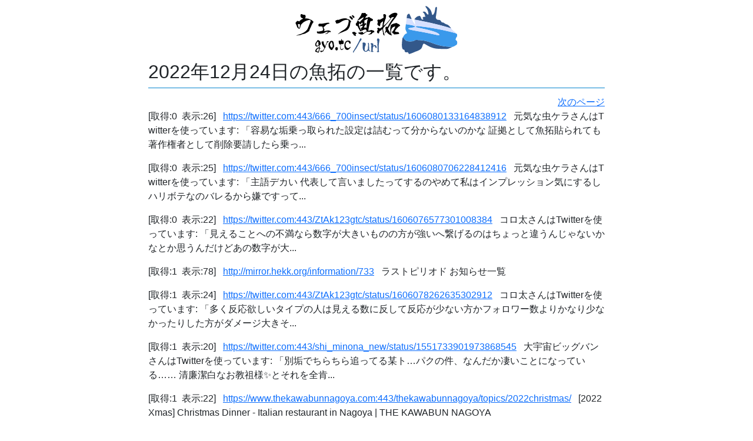

--- FILE ---
content_type: text/html; charset=utf-8
request_url: https://megalodon.jp/pc/history/20221224
body_size: 7110
content:

<!DOCTYPE html>
<html lang="ja">

<head prefix="og: http://ogp.me/ns# fb: http://ogp.me/ns/fb# article: http://ogp.me/ns/article#">

    <meta http-equiv="Content-type" content="text/html; charset=utf-8" />
<meta name="viewport" content="width=device-width, initial-scale=1.0" />
<title>2022年12月24日の魚拓</title>
<meta name="google-site-verification" content="dOkWMpbswDV8XhD9twleAjj_nu-C9RwWTOtg8feMmAQ" />
<link rel="icon" href="/favicon.svg" type="image/svg+xml">
<link rel="apple-touch-icon" href="/apple-touch-icon.png">
<link rel="manifest" href="/manifest.webmanifest">
<link rel="icon" href="/favicon.svg" type="image/svg+xml">
<link rel="apple-touch-icon" href="/apple-touch-icon.png">
<link rel="manifest" href="/manifest.webmanifest">
<link href="//cdn.jsdelivr.net/npm/bootstrap@5.3.0/dist/css/bootstrap.min.css" rel="stylesheet" integrity="sha384-9ndCyUaIbzAi2FUVXJi0CjmCapSmO7SnpJef0486qhLnuZ2cdeRhO02iuK6FUUVM" crossorigin="anonymous">
<link rel="stylesheet" href="//cdn.jsdelivr.net/npm/bootstrap-icons@1.11.3/font/bootstrap-icons.min.css" crossorigin="anonymous">
<link rel="stylesheet" type="text/css" media="screen" href="/stylesheets/style.css?v=20250224" />
    <link rel="stylesheet" type="text/css" media="all" href="/cal/cal.css" title="Aqua" />
    <script type="text/javascript" src="/js/sprintf.js"></script>
    <script type="text/javascript" src="/cal/cal.js"></script>
<meta property="og:site_name" content="ウェブ魚拓" />    <meta name="description" content="ウェブ魚拓は、ウェブページを引用するためのツールです。ブログや掲示板に、記録した魚拓のURLを貼って利用できます。" />
    <meta property="og:site_name" content="ウェブ魚拓" />
    <meta property="og:image" content="https://megalodon.jp/images/gyotakucomplete.png" />
    <meta property="og:type" content="webpage" />
    <meta property="og:title" content="2022年12月24日の魚拓" />
    <meta property="og:description" content="ウェブ魚拓はウェブページを引用するためのサービスです。ブログや掲示板に記録した魚拓のURLを貼って利用できます。" />
    <meta name="twitter:card" content="summary" />

</head>

<body>

            <script type="text/javascript">
            ds_init();
        </script>
    

    <div class="container" style="max-width:800px;">
        <div class="row">
            <div class="col-12 mx-auto py-2">
                <div class="d-block text-center">
                    <img src="/images/logo-full.svg"
                        alt="ウェブ魚拓"
                        id="logo"
                        class="img-fluid"
                        onclick="window.location.href='/';" 
                        style="cursor: pointer;" />
                </div>
            </div>
        </div>
        <div id="bgcontain">

            <!-- 共通メッセージ出力 -->

<!-- 共通エラーメッセージ出力 -->

<!-- 共通フォームエラー出力 -->

            <!-- ビューを読み込む -->
            
            
<div class="row">
    <div class="col-12">
        <h2>2022年12月24日の魚拓の一覧です。</h2>
    </div>
</div>


    <div class="row">
        <div class="col-6">
                    </div>
        <div class="col-6 text-end">
                            <a href="/pc/history/20221224/1">次のページ</a>                    </div>
    </div>

<div class="row">
    <div class="col-12">
        	        <p>
	            [取得:0&nbsp;
                
                表示:26] &nbsp;

                <a href="https://megalodon.jp/2022-1224-0000-18/https://twitter.com:443/666_700insect/status/1606080133164838912" target="_top">
                    https://twitter.com:443/666_700insect/status/1606080133164838912</a>
                    &nbsp;
                    元気な虫ケラさんはTwitterを使っています: 「容易な垢乗っ取られた設定は詰むって分からないのかな 証拠として魚拓貼られても著作権者として削除要請したら乗っ...            </p>
        	        <p>
	            [取得:0&nbsp;
                
                表示:25] &nbsp;

                <a href="https://megalodon.jp/2022-1224-0000-29/https://twitter.com:443/666_700insect/status/1606080706228412416" target="_top">
                    https://twitter.com:443/666_700insect/status/1606080706228412416</a>
                    &nbsp;
                    元気な虫ケラさんはTwitterを使っています: 「主語デカい 代表して言いましたってするのやめて私はインプレッション気にするしハリボテなのバレるから嫌ですって...            </p>
        	        <p>
	            [取得:0&nbsp;
                
                表示:22] &nbsp;

                <a href="https://megalodon.jp/2022-1224-0000-51/https://twitter.com:443/ZtAk123gtc/status/1606076577301008384" target="_top">
                    https://twitter.com:443/ZtAk123gtc/status/1606076577301008384</a>
                    &nbsp;
                    コロ太さんはTwitterを使っています: 「見えることへの不満なら数字が大きいものの方が強いへ繋げるのはちょっと違うんじゃないかなとか思うんだけどあの数字が大...            </p>
        	        <p>
	            [取得:1&nbsp;
                
                表示:78] &nbsp;

                <a href="https://megalodon.jp/2022-1224-0001-05/mirror.hekk.org/information/733" target="_top">
                    http://mirror.hekk.org/information/733</a>
                    &nbsp;
                    ラストピリオド お知らせ一覧            </p>
        	        <p>
	            [取得:1&nbsp;
                
                表示:24] &nbsp;

                <a href="https://megalodon.jp/2022-1224-0001-07/https://twitter.com:443/ZtAk123gtc/status/1606078262635302912" target="_top">
                    https://twitter.com:443/ZtAk123gtc/status/1606078262635302912</a>
                    &nbsp;
                    コロ太さんはTwitterを使っています: 「多く反応欲しいタイプの人は見える数に反して反応が少ない方かフォロワー数よりかなり少なかったりした方がダメージ大きそ...            </p>
        	        <p>
	            [取得:1&nbsp;
                
                表示:20] &nbsp;

                <a href="https://megalodon.jp/2022-1224-0001-34/https://twitter.com:443/shi_minona_new/status/1551733901973868545" target="_top">
                    https://twitter.com:443/shi_minona_new/status/1551733901973868545</a>
                    &nbsp;
                    大宇宙ビッグバンさんはTwitterを使っています: 「別垢でちらちら追ってる某ト…パクの件、なんだか凄いことになっている…… 清廉潔白なお教祖様✨とそれを全肯...            </p>
        	        <p>
	            [取得:1&nbsp;
                
                表示:22] &nbsp;

                <a href="https://megalodon.jp/2022-1224-0001-48/https://www.thekawabunnagoya.com:443/thekawabunnagoya/topics/2022christmas/" target="_top">
                    https://www.thekawabunnagoya.com:443/thekawabunnagoya/topics/2022christmas/</a>
                    &nbsp;
                    [2022 Xmas] Christmas Dinner - Italian restaurant in Nagoya | THE KAWABUN NAGOYA            </p>
        	        <p>
	            [取得:1&nbsp;
                
                表示:25] &nbsp;

                <a href="https://megalodon.jp/2022-1224-0001-49/https://twitter.com:443/shi_minona_new/status/1575398278098980864" target="_top">
                    https://twitter.com:443/shi_minona_new/status/1575398278098980864</a>
                    &nbsp;
                    大宇宙ビッグバンさんはTwitterを使っています: 「まあ……某氏絶賛教祖街道爆走中で何よりですこと……」 / Twitter            </p>
        	        <p>
	            [取得:2&nbsp;
                
                表示:21] &nbsp;

                <a href="https://megalodon.jp/2022-1224-0002-07/https://twitter.com:443/shi_minona_new/status/1578380215411089410" target="_top">
                    https://twitter.com:443/shi_minona_new/status/1578380215411089410</a>
                    &nbsp;
                    大宇宙ビッグバンさんはTwitterを使っています: 「これだけ一方が救われない話を見るとついあの世での因果応報とか信じたくなってしまうけど、冷静に考えて法廷で...            </p>
        	        <p>
	            [取得:2&nbsp;
                
                表示:26] &nbsp;

                <a href="https://megalodon.jp/2022-1224-0002-20/https://twitter.com:443/shi_minona_new/status/1578380474694529025" target="_top">
                    https://twitter.com:443/shi_minona_new/status/1578380474694529025</a>
                    &nbsp;
                    大宇宙ビッグバンさんはTwitterを使っています: 「kの思想削除したい頭の中から」 / Twitter            </p>
        	        <p>
	            [取得:2&nbsp;
                
                表示:19] &nbsp;

                <a href="https://megalodon.jp/2022-1224-0002-36/https://twitter.com:443/shi_minona_new/status/1578380686355931138" target="_top">
                    https://twitter.com:443/shi_minona_new/status/1578380686355931138</a>
                    &nbsp;
                    大宇宙ビッグバンさんはTwitterを使っています: 「奇しくも某氏もk」 / Twitter            </p>
        	        <p>
	            [取得:2&nbsp;
                
                表示:28] &nbsp;

                <a href="https://megalodon.jp/2022-1224-0002-38/https://twitter.com:443/_satokoto/status/1488534913250959365" target="_top">
                    https://twitter.com:443/_satokoto/status/1488534913250959365</a>
                    &nbsp;
                    佐藤こと（she/her）さんはTwitterを使っています: 「@ciotan 途中参加だったからもっと聞きたかった〜 またやってくださーい」 / Twitt...            </p>
        	        <p>
	            [取得:2&nbsp;
                
                表示:22] &nbsp;

                <a href="https://megalodon.jp/2022-1224-0002-50/https://twitter.com:443/shi_minona_new/status/1578381122727051267" target="_top">
                    https://twitter.com:443/shi_minona_new/status/1578381122727051267</a>
                    &nbsp;
                    大宇宙ビッグバンさんはTwitterを使っています: 「ほんとに同人なんかやめて宗教団体でも立ち上げた方が世の中みんなハッピーになると思います」 / Twitt...            </p>
        	        <p>
	            [取得:3&nbsp;
                
                表示:27] &nbsp;

                <a href="https://megalodon.jp/2022-1224-0003-17/https://twitter.com:443/shi_minona_new/status/1578381369163411457" target="_top">
                    https://twitter.com:443/shi_minona_new/status/1578381369163411457</a>
                    &nbsp;
                    大宇宙ビッグバンさんはTwitterを使っています: 「祟り神」 / Twitter            </p>
        	        <p>
	            [取得:3&nbsp;
                
                表示:23] &nbsp;

                <a href="https://megalodon.jp/2022-1224-0003-32/https://twitter.com:443/shi_minona_new/status/1606124862145036289" target="_top">
                    https://twitter.com:443/shi_minona_new/status/1606124862145036289</a>
                    &nbsp;
                    大宇宙ビッグバンさんはTwitterを使っています: 「悲しい　原神垢で仲良くしてもらってる人が某トレパク冤罪さんをリツイートしているのが　悲しい」 / Twi...            </p>
        	        <p>
	            [取得:4&nbsp;
                
                表示:23] &nbsp;

                <a href="https://megalodon.jp/2022-1224-0004-34/https://twitter.com:443/inusuitaipug/status/1606254470152589313" target="_top">
                    https://twitter.com:443/inusuitaipug/status/1606254470152589313</a>
                    &nbsp;
                    人の家の犬を吸いたいさんはTwitterを使っています: 「今はヲチスレ死んだから爆笑ものだけど笑」 / Twitter            </p>
        	        <p>
	            [取得:4&nbsp;
                
                表示:26] &nbsp;

                <a href="https://megalodon.jp/2022-1224-0004-52/https://twitter.com:443/inusuitaipug/status/1606128535273639937" target="_top">
                    https://twitter.com:443/inusuitaipug/status/1606128535273639937</a>
                    &nbsp;
                    人の家の犬を吸いたいさんはTwitterを使っています: 「インプレッションが予想以上にあったので、別に何も行動しなくても良いので、Aさんはいじめ首謀者などでは...            </p>
        	        <p>
	            [取得:5&nbsp;
                
                表示:27] &nbsp;

                <a href="https://megalodon.jp/2022-1224-0005-02/https://twitter.com:443/mw400813/status/1341343001402986496" target="_top">
                    https://twitter.com:443/mw400813/status/1341343001402986496</a>
                    &nbsp;
                    ままフリーランスich（いち）@2mさんはTwitterを使っています: 「@inaka_free213 行きたいです！」 / Twitter            </p>
        	        <p>
	            [取得:5&nbsp;
                
                表示:63] &nbsp;

                <a href="https://megalodon.jp/2022-1224-0005-04/https://www.fortunegarden.com:443/topics/christmas" target="_top">
                    https://www.fortunegarden.com:443/topics/christmas</a>
                    &nbsp;
                    [Reservations accepted] 2022 Christmas Dinner | Kyoto Restaurant - FORTUNE GARDE...            </p>
        	        <p>
	            [取得:5&nbsp;
                
                表示:23] &nbsp;

                <a href="https://megalodon.jp/2022-1224-0005-15/https://twitter.com:443/inusuitaipug/status/1606130916597833730" target="_top">
                    https://twitter.com:443/inusuitaipug/status/1606130916597833730</a>
                    &nbsp;
                    人の家の犬を吸いたいさんはTwitterを使っています: 「今でもAさんたちをいじめ首謀者みたいにまとめたサイトが検索でたくさん出てくるけど、どうすんだろうねま...            </p>
        	        <p>
	            [取得:5&nbsp;
                
                表示:24] &nbsp;

                <a href="https://megalodon.jp/2022-1224-0005-34/https://twitter.com:443/inusuitaipug/status/1606254057059778560" target="_top">
                    https://twitter.com:443/inusuitaipug/status/1606254057059778560</a>
                    &nbsp;
                    人の家の犬を吸いたいさんはTwitterを使っています: 「Aさんの事は騒動まで知らなかったし面識もない方なんだけど、過激すぎるネットリンチされてるのを見てびっ...            </p>
        	        <p>
	            [取得:6&nbsp;
                
                表示:22] &nbsp;

                <a href="https://megalodon.jp/2022-1224-0006-14/https://twitter.com:443/3maioro4/status/1606086026535092230" target="_top">
                    https://twitter.com:443/3maioro4/status/1606086026535092230</a>
                    &nbsp;
                    とろろ とろさんはTwitterを使っています: 「バズり文化最低だね、そうだね」 / Twitter            </p>
        	        <p>
	            [取得:6&nbsp;
                
                表示:22] &nbsp;

                <a href="https://megalodon.jp/2022-1224-0006-48/https://twitter.com:443/3maioro4/status/1606087131210092544" target="_top">
                    https://twitter.com:443/3maioro4/status/1606087131210092544</a>
                    &nbsp;
                    とろろ とろさんはTwitterを使っています: 「バズってなんぼの承認欲求モンスターを生み出した罪は重いよTwitter」 / Twitter            </p>
        	        <p>
	            [取得:7&nbsp;
                
                表示:30] &nbsp;

                <a href="https://megalodon.jp/2022-1224-0007-00/https://twitter.com:443/3maioro4/status/1606158847852580864" target="_top">
                    https://twitter.com:443/3maioro4/status/1606158847852580864</a>
                    &nbsp;
                    とろろ とろさんはTwitterを使っています: 「ツイ民がなんでこんなにギャーギャー騒いでるのか分かんないんだけど、ネタツイしたがる人にとってはありがたい機能...            </p>
        	        <p>
	            [取得:7&nbsp;
                
                表示:27] &nbsp;

                <a href="https://megalodon.jp/2022-1224-0007-27/https://twitter.com:443/ciotan/status/1488534517832986625" target="_top">
                    https://twitter.com:443/ciotan/status/1488534517832986625</a>
                    &nbsp;
                    塩谷 舞　mai shiotani さんはTwitterを使っています: 「@_satokoto 軽率に誘ってしまったら話始まってしまった」 / Twitter            </p>
        	        <p>
	            [取得:7&nbsp;
                
                表示:25] &nbsp;

                <a href="https://megalodon.jp/2022-1224-0007-40/https://twitter.com:443/3maioro4/status/1606160331684089856" target="_top">
                    https://twitter.com:443/3maioro4/status/1606160331684089856</a>
                    &nbsp;
                    とろろ とろさんはTwitterを使っています: 「イヤだ～って周りとキャイキャイして楽しんでる人、結構居るでしょ… 本当に嫌というより一緒に騒ぎたいタイプ」 ...            </p>
        	        <p>
	            [取得:8&nbsp;
                
                表示:23] &nbsp;

                <a href="https://megalodon.jp/2022-1224-0008-35/https://twitter.com:443/atariya_ch/status/1606242521868288000" target="_top">
                    https://twitter.com:443/atariya_ch/status/1606242521868288000</a>
                    &nbsp;
                    ヨッシーのゆっくりCHさんはTwitterを使っています: 「お！ これはまほプリ以来のふたりはプリキュアになるのか？」 / Twitter            </p>
        	        <p>
	            [取得:0&nbsp;
                
                表示:22] &nbsp;

                <a href="https://megalodon.jp/2022-1224-0010-28/https://twitter.com:443/inaka_free213/status/1341349289390342144" target="_top">
                    https://twitter.com:443/inaka_free213/status/1341349289390342144</a>
                    &nbsp;
                    新美友那@アニメライター/編集/ディレクション/いなフリ金谷9期/リベ大/元公務員さんはTwitterを使っています: 「@mw400813 嬉しいけど、20代...            </p>
        	        <p>
	            [取得:0&nbsp;
                
                表示:26] &nbsp;

                <a href="https://megalodon.jp/2022-1224-0010-41/https://c3.ftbucket.info:443/img/cont/img.2chan.net_b_res_1006960231/index.htm" target="_top">
                    https://c3.ftbucket.info:443/img/cont/img.2chan.net_b_res_1006960231/index.htm</a>
                    &nbsp;
                    チェンソーマンを2部 - 二次元裏＠ふたば            </p>
        	        <p>
	            [取得:1&nbsp;
                
                表示:56] &nbsp;

                <a href="https://megalodon.jp/2022-1224-0011-26/https://ameblo.jp:443/aya-0218-0218/entry-12780744149.html" target="_top">
                    https://ameblo.jp:443/aya-0218-0218/entry-12780744149.html</a>
                    &nbsp;
                    サンタさんからの手紙 | 小林礼奈オフィシャルブログ「小林礼奈のブーブーブログ」Powered by Ameba            </p>
        	        <p>
	            [取得:2&nbsp;
                
                表示:21] &nbsp;

                <a href="https://megalodon.jp/2022-1224-0012-33/https://twitter.com:443/036chan036/status/1604656778977103872" target="_top">
                    https://twitter.com:443/036chan036/status/1604656778977103872</a>
                    &nbsp;
                    平田理さんはTwitterを使っています: 「今日から「舞いあがれ」出演しております。 株式会社IWAKURA 品質管理課課長 相良康光 でございます。 ネジを...            </p>
        	        <p>
	            [取得:3&nbsp;
                
                表示:31] &nbsp;

                <a href="https://megalodon.jp/2022-1224-0013-16/https://img.2chan.net:443/b/res/1007236864.htm" target="_top">
                    https://img.2chan.net:443/b/res/1007236864.htm</a>
                    &nbsp;
                    そろそろD4DJ HappyA - 二次元裏＠ふたば            </p>
        	        <p>
	            [取得:3&nbsp;
                
                表示:34] &nbsp;

                <a href="https://megalodon.jp/2022-1224-0013-31/https://may.ftbucket.info:443/may/cont/may.2chan.net_b_res_1048141862/index.htm" target="_top">
                    https://may.ftbucket.info:443/may/cont/may.2chan.net_b_res_1048141862/index.htm</a>
                    &nbsp;
                    チェンソーマンアニメ - 二次元裏＠ふたば            </p>
        	        <p>
	            [取得:3&nbsp;
                
                表示:34] &nbsp;

                <a href="https://megalodon.jp/2022-1224-0013-32/https://img.2chan.net:443/b/res/1007237010.htm" target="_top">
                    https://img.2chan.net:443/b/res/1007237010.htm</a>
                    &nbsp;
                    そろそろBS朝日で転 - 二次元裏＠ふたば            </p>
        	        <p>
	            [取得:5&nbsp;
                
                表示:58] &nbsp;

                <a href="https://megalodon.jp/2022-1224-0015-38/c3.ftbucket.info/img/cont/img.2chan.net_b_res_1006984509/index.htm" target="_top">
                    http://c3.ftbucket.info/img/cont/img.2chan.net_b_res_1006984509/index.htm</a>
                    &nbsp;
                    おはよう！ - 二次元裏＠ふたば            </p>
        	        <p>
	            [取得:5&nbsp;
                
                表示:53] &nbsp;

                <a href="https://megalodon.jp/2022-1224-0015-45/c3.ftbucket.info/img/cont/img.2chan.net_b_res_1007118344/index.htm" target="_top">
                    http://c3.ftbucket.info/img/cont/img.2chan.net_b_res_1007118344/index.htm</a>
                    &nbsp;
                    二次元裏＠ふたば            </p>
        	        <p>
	            [取得:5&nbsp;
                
                表示:68] &nbsp;

                <a href="https://megalodon.jp/2022-1224-0015-52/c3.ftbucket.info/img/cont/img.2chan.net_b_res_1007168366/index.htm" target="_top">
                    http://c3.ftbucket.info/img/cont/img.2chan.net_b_res_1007168366/index.htm</a>
                    &nbsp;
                    そろそろD4DJ8週連続 - 二次元裏＠ふたば            </p>
        	        <p>
	            [取得:6&nbsp;
                
                表示:58] &nbsp;

                <a href="https://megalodon.jp/2022-1224-0016-41/c3.ftbucket.info/img/cont/img.2chan.net_b_res_1007197123/index.htm" target="_top">
                    http://c3.ftbucket.info/img/cont/img.2chan.net_b_res_1007197123/index.htm</a>
                    &nbsp;
                    出雲咲姫です…今夜の - 二次元裏＠ふたば            </p>
        	        <p>
	            [取得:6&nbsp;
                
                表示:67] &nbsp;

                <a href="https://megalodon.jp/2022-1224-0016-58/c3.ftbucket.info/img/cont/img.2chan.net_b_res_1007225355/index.htm" target="_top">
                    http://c3.ftbucket.info/img/cont/img.2chan.net_b_res_1007225355/index.htm</a>
                    &nbsp;
                    出雲咲姫です…リア充 - 二次元裏＠ふたば            </p>
        	        <p>
	            [取得:7&nbsp;
                
                表示:22] &nbsp;

                <a href="https://megalodon.jp/2022-1224-0017-05/https://twitter.com:443/fanntaaaaaaaaaa/status/1606283166041268226" target="_top">
                    https://twitter.com:443/fanntaaaaaaaaaa/status/1606283166041268226</a>
                    &nbsp;
                    うーたんの政治垢さんはTwitterを使っています: 「@jonah423 @89mitogarashi @3mizu11 @yogirasu_taka @oh...            </p>
        	        <p>
	            [取得:7&nbsp;
                
                表示:180] &nbsp;

                <a href="https://megalodon.jp/2022-1224-0017-10/therivierecondo.sg/" target="_top">
                    http://therivierecondo.sg/</a>
                    &nbsp;
                    Riviere 瑞雅嘉苑 by Frasers Property - TOP Soon! (December 2022)            </p>
        	        <p>
	            [取得:7&nbsp;
                
                表示:59] &nbsp;

                <a href="https://megalodon.jp/2022-1224-0017-24/c3.ftbucket.info/img/cont/img.2chan.net_b_res_1007005305/index.htm" target="_top">
                    http://c3.ftbucket.info/img/cont/img.2chan.net_b_res_1007005305/index.htm</a>
                    &nbsp;
                    レゼ編は劇場版かな - 二次元裏＠ふたば            </p>
        	        <p>
	            [取得:7&nbsp;
                
                表示:38] &nbsp;

                <a href="https://megalodon.jp/2022-1224-0017-35/https://tomoshibi.or.jp:443/radio/" target="_top">
                    https://tomoshibi.or.jp:443/radio/</a>
                    &nbsp;
                    今日の心の糧｜心のともしび            </p>
        	        <p>
	            [取得:7&nbsp;
                
                表示:32] &nbsp;

                <a href="https://megalodon.jp/2022-1224-0017-56/https://www.fnn.jp:443/articles/-/462916" target="_top">
                    https://www.fnn.jp:443/articles/-/462916</a>
                    &nbsp;
                    プライムニュース『岸田政権のここが○○　飯島勲が知る舞台裏は　田﨑史郎×林尚行激論』｜FNNプライムオンライン            </p>
        	        <p>
	            [取得:8&nbsp;
                
                表示:38] &nbsp;

                <a href="https://megalodon.jp/2022-1224-0018-47/https://jp.mercari.com:443/item/m11930355504" target="_top">
                    https://jp.mercari.com:443/item/m11930355504</a>
                    &nbsp;
                    NIKE AIR FORCE 1 GTX GORE-TEX エアフォース 1 - メルカリ            </p>
        	        <p>
	            [取得:0&nbsp;
                
                表示:33] &nbsp;

                <a href="https://megalodon.jp/2022-1224-0020-28/https://may.ftbucket.info:443/may/cont/may.2chan.net_b_res_1048192130/index.htm" target="_top">
                    https://may.ftbucket.info:443/may/cont/may.2chan.net_b_res_1048192130/index.htm</a>
                    &nbsp;
                    チェンソーマンアニメ - 二次元裏＠ふたば            </p>
        	        <p>
	            [取得:0&nbsp;
                
                表示:39] &nbsp;

                <a href="https://megalodon.jp/2022-1224-0020-34/https://www.nippon.com:443/en/nipponblog/m00146/" target="_top">
                    https://www.nippon.com:443/en/nipponblog/m00146/</a>
                    &nbsp;
                    Leave the Bottle Behind! Raising a Cup to Japan’s Single-Serving Sake | Nippon.c...            </p>
        	        <p>
	            [取得:0&nbsp;
                
                表示:27] &nbsp;

                <a href="https://megalodon.jp/2022-1224-0020-41/https://twitter.com:443/themanyoukilled/status/1363945917997408259" target="_top">
                    https://twitter.com:443/themanyoukilled/status/1363945917997408259</a>
                    &nbsp;
                    ねもさんはTwitterを使っています: 「https://t.co/tfy0UsRfr2 差分」 / Twitter            </p>
            </div>
</div>

    <div class="row">
        <div class="col-6">
                    </div>
        <div class="col-6 text-end">
                            <a href="/pc/history/20221224/1">次のページ</a>                    </div>
    </div>

            <footer class="mt-5">
    <nav class="py-3" style="border-top: 2px solid #0484ce">
        <div class="container">
            <ul class="nav justify-content-center">
                <li class="nav-item">
                    <a href="/" class="nav-link px-3 ">TOP</a>
                </li>
                <li class="nav-item">
                    <a href="https://megalodon.jp/pc/page/qa"
                        class="nav-link px-3 ">Q&amp;A</a>
                </li>
                <li class="nav-item">
                    <a href="https://megalodon.jp/pc/page/policy"
                        class="nav-link px-3 ">ウェブ魚拓の考え方</a>
                </li>
                <li class="nav-item">
                    <a href="https://megalodon.jp/pc/page/termofservice"
                        class="nav-link px-3 ">利用規約</a>
                </li>
                <li class="nav-item">
                    <a href="https://megalodon.jp/pc/user/introduction"
                        class="nav-link px-3 ">資料・大量取得用などの有料サービス</a>
                </li>
                <li class="nav-item">
                    <a href="https://www.affility.co.jp/"
                        class="nav-link px-3" target="_blank" rel="noopener">運営会社</a>
                </li>
                <li class="nav-item">
                    <a href="https://megalodon.jp/pc/feedback"
                        class="nav-link px-3 ">ご意見など</a>
                </li>
            </ul>
            <div class="mt-4 text-center text-secondary">
                <small>&copy; 2026 ウェブ魚拓</small>
            </div>
        </div>
    </nav>
</footer>        </div>

        <script src="https://www.google-analytics.com/urchin.js" type="text/javascript">
</script>
<script type="text/javascript">
_uacct = "UA-98640-3";
urchinTracker();
</script>
    </div>

    <script src="https://cdn.jsdelivr.net/npm/bootstrap@5.3.0/dist/js/bootstrap.bundle.min.js"></script>
<script src="/js/lib.js"></script></body>

</html>